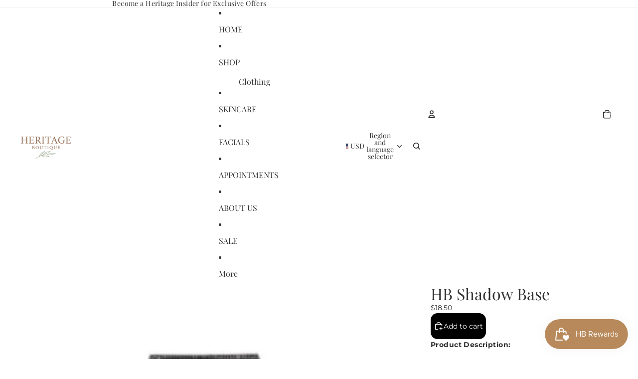

--- FILE ---
content_type: text/javascript
request_url: https://heritage-boutique.com/cdn/shop/t/29/assets/section-hydration.aio.min.js?v=149581243524367398741765921292
body_size: -547
content:
/*
Generated time: December 16, 2025 21:41
This file was created by the app developer. Feel free to contact the original developer with any questions. It was minified (compressed) by AVADA. AVADA do NOT own this script.
*/
import{buildSectionSelector,normalizeSectionId,sectionRenderer}from"@theme/section-renderer";import{requestIdleCallback,onDocumentReady}from"@theme/utilities";async function hydrateSection(e,t){var e=normalizeSectionId(e),r=document.getElementById(buildSectionSelector(e));r&&"true"!==r.dataset.hydrated&&(await sectionRenderer.renderSection(e,{cache:!1,url:t}),r.dataset.hydrated="true")}async function hydrate(e,t){onDocumentReady(()=>{requestIdleCallback(()=>hydrateSection(e,t))})}export{hydrate};

--- FILE ---
content_type: text/javascript
request_url: https://heritage-boutique.com/cdn/shop/t/29/assets/header.aio.min.js?v=104256001690539244891765921279
body_size: 337
content:
/*
Generated time: December 16, 2025 21:41
This file was created by the app developer. Feel free to contact the original developer with any questions. It was minified (compressed) by AVADA. AVADA do NOT own this script.
*/
import{Component}from"@theme/component";import{onDocumentLoaded,changeMetaThemeColor}from"@theme/utilities";class HeaderComponent extends Component{requiredRefs=["headerDrawerContainer","headerMenu","headerRowTop"];#menuDrawerHiddenWidth=null;#intersectionObserver=null;#offscreen=!1;#lastScrollTop=0;#timeout=null;#animationDelay=150;#resizeObserver=new ResizeObserver(([e])=>{e&&e.borderBoxSize[0]&&(e=Math.round(e.borderBoxSize[0].blockSize),document.body.style.setProperty("--header-height",e+"px"),this.#menuDrawerHiddenWidth)&&window.innerWidth>this.#menuDrawerHiddenWidth&&this.#updateMenuVisibility(!1)});#observeStickyPosition=(t=!0)=>{this.#intersectionObserver||(this.#intersectionObserver=new IntersectionObserver(([e])=>{e&&(e=e.isIntersecting,t?(this.dataset.stickyState=e?"inactive":"active",changeMetaThemeColor(this.refs.headerRowTop)):this.#offscreen=!e||"active"===this.dataset.stickyState)},{threshold:t?1:0}),this.#intersectionObserver.observe(this))};#handleOverflowMinimum=e=>{this.#updateMenuVisibility(e.detail.minimumReached)};#updateMenuVisibility(e){e?(this.refs.headerDrawerContainer.classList.remove("desktop:hidden"),this.#menuDrawerHiddenWidth=window.innerWidth,this.refs.headerMenu.classList.add("hidden")):(this.refs.headerDrawerContainer.classList.add("desktop:hidden"),this.#menuDrawerHiddenWidth=null,this.refs.headerMenu.classList.remove("hidden"))}#handleWindowScroll=()=>{var e,t,i=this.getAttribute("sticky");!this.#offscreen&&"always"!==i||(t=(e=document.scrollingElement?.scrollTop??0)<this.#lastScrollTop,this.#timeout&&(clearTimeout(this.#timeout),this.#timeout=null),"always"===i?(i=0<=this.getBoundingClientRect().top,this.dataset.scrollDirection=i?"none":t?"up":"down"):t?(this.removeAttribute("data-animating"),0<=this.getBoundingClientRect().top?(this.#offscreen=!1,this.dataset.stickyState="inactive",this.dataset.scrollDirection="none"):(this.dataset.stickyState="active",this.dataset.scrollDirection="up")):"active"===this.dataset.stickyState?(this.dataset.scrollDirection="none",this.setAttribute("data-animating",""),this.#timeout=setTimeout(()=>{this.dataset.stickyState="idle",this.removeAttribute("data-animating")},this.#animationDelay)):(this.dataset.scrollDirection="none",this.dataset.stickyState="idle"),this.#lastScrollTop=e)};connectedCallback(){super.connectedCallback(),this.#resizeObserver.observe(this),this.addEventListener("overflowMinimum",this.#handleOverflowMinimum);var e=this.getAttribute("sticky");e&&(this.#observeStickyPosition("always"===e),"scroll-up"!==e&&"always"!==e||document.addEventListener("scroll",this.#handleWindowScroll))}disconnectedCallback(){super.disconnectedCallback(),this.#resizeObserver.disconnect(),this.#intersectionObserver?.disconnect(),this.removeEventListener("overflowMinimum",this.#handleOverflowMinimum),document.removeEventListener("scroll",this.#handleWindowScroll),document.body.style.setProperty("--header-height","0px")}}customElements.get("header-component")||customElements.define("header-component",HeaderComponent),onDocumentLoaded(()=>{let i=document.querySelector("header-component"),r=document.querySelector("#header-group");if(r){let n=new ResizeObserver(e=>{e=e.reduce((e,t)=>t.target!==i||i.hasAttribute("transparent")&&i.parentElement?.nextElementSibling?e+(t.borderBoxSize[0]?.blockSize??0):e,0),e=Math.round(e);document.body.style.setProperty("--header-group-height",e+"px")});i instanceof HTMLElement&&n.observe(i);var t=r.children;for(let e=0;e<t.length;e++){var s=t[e];s instanceof HTMLElement&&n.observe(s)}new MutationObserver(e=>{for(var t of e)if("childList"===t.type){var i=r.children;for(let e=0;e<i.length;e++){var s=i[e];s instanceof HTMLElement&&n.observe(s)}}}).observe(r,{childList:!0})}});

--- FILE ---
content_type: text/javascript
request_url: https://heritage-boutique.com/cdn/shop/t/29/assets/anchored-popover.aio.min.js?v=64451677992036661561765921279
body_size: 74
content:
/*
Generated time: December 16, 2025 21:41
This file was created by the app developer. Feel free to contact the original developer with any questions. It was minified (compressed) by AVADA. AVADA do NOT own this script.
*/
import{Component}from"@theme/component";import{debounce,requestIdleCallback}from"@theme/utilities";class AnchoredPopoverComponent extends Component{requiredRefs=["popover","trigger"];interaction_delay=200;#popoverTrigger=null;#onTriggerEnter=()=>{let{trigger:e,popover:t}=this.refs;e.dataset.hoverActive="true",t.matches(":popover-open")||(this.#popoverTrigger=setTimeout(()=>{e.matches("[data-hover-active]")&&t.showPopover()},this.interaction_delay))};#onTriggerLeave=()=>{let{trigger:e,popover:t}=this.refs;delete e.dataset.hoverActive,this.#popoverTrigger&&clearTimeout(this.#popoverTrigger),t.matches(":popover-open")&&(this.#popoverTrigger=setTimeout(()=>{t.hidePopover()},this.interaction_delay))};#onPopoverEnter=()=>{this.#popoverTrigger&&clearTimeout(this.#popoverTrigger)};#onPopoverLeave=()=>{let e=this.refs.popover;this.#popoverTrigger=setTimeout(()=>{e.hidePopover()},this.interaction_delay)};#updatePosition=async()=>{var{popover:e,trigger:t}=this.refs;e&&t&&(t=t.getBoundingClientRect(),e.style.setProperty("--anchor-top",""+t.top),e.style.setProperty("--anchor-right",""+(window.innerWidth-t.right)),e.style.setProperty("--anchor-bottom",""+(window.innerHeight-t.bottom)),e.style.setProperty("--anchor-left",""+t.left),e.style.setProperty("--anchor-height",""+t.height),e.style.setProperty("--anchor-width",""+t.width))};#resizeListener=debounce(()=>{var e=this.refs.popover;e&&e.matches(":popover-open")&&e.hidePopover()},100);connectedCallback(){super.connectedCallback();var{popover:e,trigger:t}=this.refs;this.dataset.closeOnResize&&e.addEventListener("beforetoggle",e=>{window["open"===e.newState?"addEventListener":"removeEventListener"]("resize",this.#resizeListener)}),this.dataset.hoverTriggered&&(t.addEventListener("pointerenter",this.#onTriggerEnter),t.addEventListener("pointerleave",this.#onTriggerLeave),e.addEventListener("pointerenter",this.#onPopoverEnter),e.addEventListener("pointerleave",this.#onPopoverLeave)),CSS.supports("position-anchor: --trigger")||(e.addEventListener("beforetoggle",()=>{this.#updatePosition()}),requestIdleCallback(()=>{this.#updatePosition()}))}disconnectedCallback(){super.disconnectedCallback(),window.removeEventListener("resize",this.#resizeListener)}}customElements.get("anchored-popover-component")||customElements.define("anchored-popover-component",AnchoredPopoverComponent);export{AnchoredPopoverComponent};

--- FILE ---
content_type: text/javascript
request_url: https://heritage-boutique.com/cdn/shop/t/29/assets/component.aio.min.js?v=46350918852311954281765921279
body_size: 800
content:
/*
Generated time: December 16, 2025 21:41
This file was created by the app developer. Feel free to contact the original developer with any questions. It was minified (compressed) by AVADA. AVADA do NOT own this script.
*/
import{requestIdleCallback}from"@theme/utilities";class DeclarativeShadowElement extends HTMLElement{connectedCallback(){var e;this.shadowRoot||(e=this.querySelector(':scope > template[shadowrootmode="open"]'))instanceof HTMLTemplateElement&&this.attachShadow({mode:"open"}).append(e.content.cloneNode(!0))}}class Component extends DeclarativeShadowElement{refs={};requiredRefs;get roots(){return this.shadowRoot?[this,this.shadowRoot]:[this]}connectedCallback(){super.connectedCallback(),registerEventListeners(),this.#updateRefs(),requestIdleCallback(()=>{for(var e of this.roots)this.#mutationObserver.observe(e,{childList:!0,subtree:!0,attributes:!0,attributeFilter:["ref"],attributeOldValue:!0})})}updatedCallback(){this.#mutationObserver.takeRecords(),this.#updateRefs()}disconnectedCallback(){this.#mutationObserver.disconnect()}#updateRefs(){var e,t={};for(e of this.roots.reduce((e,t)=>{for(var r of t.querySelectorAll("[ref]"))this.#isDescendant(r)&&e.add(r);return e},new Set)){var r=e.getAttribute("ref")??"",o=r.endsWith("[]"),r=o?r.slice(0,-2):r;o?((o=Array.isArray(t[r])?t[r]:[]).push(e),t[r]=o):t[r]=e}if(this.requiredRefs?.length)for(var s of this.requiredRefs)if(!(s in t))throw new MissingRefError(s,this);this.refs=t}#mutationObserver=new MutationObserver(e=>{e.some(e=>"attributes"===e.type&&this.#isDescendant(e.target)||"childList"===e.type&&[...e.addedNodes,...e.removedNodes].some(this.#isDescendant))&&this.#updateRefs()});#isDescendant=e=>getClosestComponent(getAncestor(e))===this}function getAncestor(e){return e.parentNode||((e=e.getRootNode())instanceof ShadowRoot?e.host:null)}function getClosestComponent(e){return e?e instanceof Component||e instanceof HTMLElement&&e.tagName.toLowerCase().endsWith("-component")?e:(e=getAncestor(e))?getClosestComponent(e):null:null}let initialized=!1;function registerEventListeners(){if(!initialized){initialized=!0;var e;let c=["focus","blur"],u=["pointerenter","pointerleave"];for(e of["click","change","select","focus","blur","submit","input","keydown","keyup","toggle",...u]){let l="on:"+e;document.addEventListener(e,r=>{let o=(e=>{var t=e.composedPath?.()[0]??e.target;if(t instanceof Element)return t.hasAttribute("on:"+e.type)?t:!u.includes(e.type)&&(e.bubbles||c.includes(e.type))?t.closest(`[on\\:${e.type}]`):null})(r);if(o){var r=r.target!==o?new Proxy(r,{get(e,t){return"target"===t?o:"function"==typeof(t=Reflect.get(e,t))?t.bind(e):t}}):r,s=o.getAttribute(l)??"";let[e,t]=s.split("/");var s=s.match(/([\/\?][^\/\?]+)([\/\?][^\/\?]+)$/),s=s?s[2]:null,n=e?e.startsWith("#")?document.querySelector(e):o.closest(e):getClosestComponent(o);if(n instanceof Component&&t){var a=n[t=t.replace(/\?.*/,"")];if("function"==typeof a)try{var i=[r];s&&i.unshift(parseData(s)),a.call(n,...i)}catch(e){console.error(e)}}}},{capture:!0})}}}function parseData(e){var t=e[0],e=e.slice(1);return"?"===t?Object.fromEntries(Array.from(new URLSearchParams(e).entries()).map(([e,t])=>[e,parseValue(t)])):parseValue(e)}function parseValue(e){var t;return"true"===e||"false"!==e&&(t=Number(e),isNaN(t)||""===e.trim()?e:t)}class MissingRefError extends Error{constructor(e,t){super(`Required ref "${e}" not found in component `+t.tagName.toLowerCase())}}export{DeclarativeShadowElement,Component};

--- FILE ---
content_type: text/javascript
request_url: https://heritage-boutique.com/cdn/shop/t/29/assets/morph.aio.min.js?v=179142921628837844691765921287
body_size: 993
content:
/*
Generated time: December 16, 2025 21:41
This file was created by the app developer. Feel free to contact the original developer with any questions. It was minified (compressed) by AVADA. AVADA do NOT own this script.
*/
import{Component}from"@theme/component";let MORPH_OPTIONS={childrenOnly:!0,reject(e,t){return t.nodeType===Node.TEXT_NODE&&""===t.nodeValue?.trim()||!!(t instanceof HTMLTemplateElement&&"open"===t.shadowRootMode&&e.parentElement&&t.parentElement&&e.parentElement.tagName===t.parentElement.tagName&&null!=e.parentElement?.shadowRoot)||t.nodeType===Node.COMMENT_NODE&&"shopify:rendered_by_section_api"===t.nodeValue},onBeforeUpdate(e,t){if(e instanceof Element&&t instanceof Element){var n;for(n of["product-grid-view","data-current-checked","data-previous-checked"]){var a=e.getAttribute(n),o=t.getAttribute(n);a&&a!==o&&t.setAttribute(n,a)}var r,i,l,u,d=["account-popover"];for(r of["floating-panel-component","fieldset.variant-option"])e.matches(r)&&t.matches(r)&&(i=e.getAttribute("style"))&&t.setAttribute("style",i);for(l of d)e.id===l&&t.id===l&&(u=e.getAttribute("style"))&&t.setAttribute("style",u);e instanceof HTMLElement&&t instanceof HTMLElement&&e.style.viewTransitionName&&(t.style.viewTransitionName=e.style.viewTransitionName)}},onAfterUpdate(e){e instanceof Component&&queueMicrotask(()=>e.updatedCallback())}};function morph(e,t,n=MORPH_OPTIONS){if(!e||!t)throw new Error("Both oldTree and newTree must be provided");if("string"==typeof t){var a=(new DOMParser).parseFromString(t,"text/html").body.firstChild;if(!a)throw new Error("newTree string is not valid HTML");t=a}if(n.childrenOnly)return updateChildren(t,e,n),e;if(11===t.nodeType)throw new Error("newTree should have one root node (not a DocumentFragment)");return walk(t,e,n)}function walk(e,t,n){if(!t)return e;if(e&&!e.isSameNode?.(t)){if(e.nodeType!==t.nodeType)return e;if(e instanceof Element&&t instanceof Element){if("SHOPIFY-ACCELERATED-CHECKOUT-CART"===t.tagName)return t;if(e.tagName!==t.tagName)return e;var a=getNodeKey(e,n),o=getNodeKey(t,n);if(a&&o&&a!==o)return e}t instanceof Element&&t.hasAttribute("data-skip-node-update")&&e instanceof Element&&e.hasAttribute("data-skip-node-update")||updateNode(e,t,n),updateChildren(e,t,n),n.onAfterUpdate?.(e)}return t}function updateNode(e,t,n){if(n.onBeforeUpdate?.(t,e),!(e instanceof HTMLDetailsElement&&t instanceof HTMLDetailsElement||e instanceof HTMLDialogElement&&t instanceof HTMLDialogElement)||e.hasAttribute("declarative-open")||(e.open=t.open),t instanceof HTMLElement&&e instanceof HTMLElement)for(var a of["slot","sizes"]){var o=t.getAttribute(a);o!==e.getAttribute(a)&&(null==o?e.removeAttribute(a):e.setAttribute(a,o))}e instanceof Element&&t instanceof Element?t.isEqualNode(e)||copyAttributes(e,t):(e instanceof Text||e instanceof Comment)&&t.nodeValue!==e.nodeValue&&(t.nodeValue=e.nodeValue),e instanceof HTMLInputElement&&t instanceof HTMLInputElement?updateInput(e,t):e instanceof HTMLOptionElement&&t instanceof HTMLOptionElement?updateAttribute(e,t,"selected"):e instanceof HTMLTextAreaElement&&t instanceof HTMLTextAreaElement&&updateTextarea(e,t)}function getNodeKey(e,t){return t?.getNodeKey?.(e)??(e instanceof Element?e.id:void 0)}function updateAttribute(e,t,n){e[n]!==t[n]&&(t[n]=e[n],null!=e[n]?t.setAttribute(n,""):t.removeAttribute(n))}function copyAttributes(e,t){var n,a,o,r,i,l=t.attributes,u=e.attributes;for(n of Array.from(u)){var{name:d,namespaceURI:s,value:f}=n,m=n.localName||d;("src"!==d&&"href"!==d&&"srcset"!==d&&"poster"!==d||t.getAttribute(d)!==f)&&(s?t.getAttributeNS(s,m)!==f&&t.setAttributeNS(s,m,f):t.hasAttribute(d)?t.getAttribute(d)!==f&&("null"===f||"undefined"===f?t.removeAttribute(d):t.setAttribute(d,f)):t.setAttribute(d,f))}for(a of Array.from(l))!1!==a.specified&&({name:o,namespaceURI:r}=a,i=a.localName||o,r?e.hasAttributeNS(r,i)||t.removeAttributeNS(r,i):e.hasAttribute(o)||t.removeAttribute(o))}function updateInput(e,t){var n=e.value;updateAttribute(e,t,"checked"),updateAttribute(e,t,"disabled"),e.indeterminate!==t.indeterminate&&(t.indeterminate=e.indeterminate),"file"!==t.type&&(n!==t.value&&(t.setAttribute("value",n),t.value=n),"null"===n&&(t.value="",t.removeAttribute("value")),e.hasAttributeNS(null,"value")?"range"===t.type&&(t.value=n):t.removeAttribute("value"))}function updateTextarea(e,t){var e=e.value,n=(e!==t.value&&(t.value=e),t.firstChild);n?.nodeType!==Node.TEXT_NODE||""===e&&n.nodeValue===t.placeholder||(n.nodeValue=e)}function updateChildren(i,l,u){if(!(l instanceof Element&&l.hasAttribute("data-skip-subtree-update")&&i instanceof Element&&i.hasAttribute("data-skip-subtree-update"))){let e,n,a,o,r=0;for(let t=0;e=l.childNodes[t],n=i.childNodes[t-r],e||n;t++)if(n)if(e)if(same(n,e,u))(a=walk(n,e,u))!==e&&(l.replaceChild(a,e),r++);else if(u.reject?.(e,n))i.removeChild(n),t--;else{o=null;for(let e=t;e<l.childNodes.length;e++){var d=l.childNodes[e];if(d&&same(d,n,u)){o=d;break}}o?((a=walk(n,o,u))!==o&&r++,l.insertBefore(a,e)):getNodeKey(n,u)||getNodeKey(e,u)?(l.insertBefore(n,e),r++):(a=walk(n,e,u))!==e&&(l.replaceChild(a,e),r++)}else l.appendChild(n),r++;else e&&l.removeChild(e),t--}}function same(e,t,n){if(e.nodeType!==t.nodeType)return!1;if(e.nodeType===Node.ELEMENT_NODE){if(e instanceof Element&&t instanceof Element&&e.tagName!==t.tagName)return!1;var a=getNodeKey(e,n),n=getNodeKey(t,n);if(a&&n&&a!==n)return!1}return e.nodeType===Node.TEXT_NODE&&t.nodeType===Node.TEXT_NODE?e.nodeValue?.trim()===t.nodeValue?.trim():e.nodeType!==Node.COMMENT_NODE||t.nodeType!==Node.COMMENT_NODE||e.nodeValue===t.nodeValue}export{morph};

--- FILE ---
content_type: text/javascript
request_url: https://heritage-boutique.com/cdn/shop/t/29/assets/focus.aio.min.js?v=40204070892990217381765921279
body_size: -309
content:
/*
Generated time: December 16, 2025 21:41
This file was created by the app developer. Feel free to contact the original developer with any questions. It was minified (compressed) by AVADA. AVADA do NOT own this script.
*/
let trapFocusHandlers={};function getFocusableElements(e){return Array.from(e.querySelectorAll("summary, a[href], button:enabled, [tabindex]:not([tabindex^='-']), [draggable], area, input:not([type=hidden]):enabled, select:enabled, textarea:enabled, object, iframe"))}function trapFocus(a){removeTrapFocus();var e=getFocusableElements(a);if(e.length){let n=e[0],o=e[e.length-1];trapFocusHandlers.keydown=e=>{var t;"Tab"===e.key&&(t=document.activeElement,e.shiftKey||t!==o?!e.shiftKey||t!==n&&t!==a||(e.preventDefault(),o?.focus()):(e.preventDefault(),n?.focus()))},trapFocusHandlers.focusin=e=>{e.target instanceof Node&&!a.contains(e.target)&&(e.stopPropagation(),n?.focus())},document.addEventListener("keydown",trapFocusHandlers.keydown,!0),document.addEventListener("focusin",trapFocusHandlers.focusin,!0),a.focus()}}function removeTrapFocus(){trapFocusHandlers.keydown&&document.removeEventListener("keydown",trapFocusHandlers.keydown,!0),trapFocusHandlers.focusin&&document.removeEventListener("focusin",trapFocusHandlers.focusin,!0)}function cycleFocus(e,t){let n=e.findIndex(e=>e.matches(":focus"))+t;n>=e.length?n=0:n<0&&(n=e.length-1);t=e[n];t&&t.focus()}export{trapFocus,removeTrapFocus,cycleFocus};

--- FILE ---
content_type: text/javascript
request_url: https://heritage-boutique.com/cdn/shop/t/29/assets/video-background.aio.min.js?v=125302233274198843251765921294
body_size: -564
content:
/*
Generated time: December 16, 2025 21:41
This file was created by the app developer. Feel free to contact the original developer with any questions. It was minified (compressed) by AVADA. AVADA do NOT own this script.
*/
import{Component}from"@theme/component";class VideoBackgroundComponent extends Component{requiredRefs=["videoSources","videoElement"];connectedCallback(){super.connectedCallback();var e,{videoSources:o,videoElement:n}=this.refs;for(e of o){var t=e.dataset.videoSource;t&&e.setAttribute("src",t)}n.load()}}customElements.get("video-background-component")||customElements.define("video-background-component",VideoBackgroundComponent);export{VideoBackgroundComponent};

--- FILE ---
content_type: text/javascript
request_url: https://heritage-boutique.com/cdn/shop/t/29/assets/variant-picker.aio.min.js?v=21067166486548856641765921296
body_size: 1154
content:
/*
Generated time: December 16, 2025 21:41
This file was created by the app developer. Feel free to contact the original developer with any questions. It was minified (compressed) by AVADA. AVADA do NOT own this script.
*/
import{Component}from"@theme/component";import{VariantSelectedEvent,VariantUpdateEvent}from"@theme/events";import{morph}from"@theme/morph";import{requestYieldCallback,getViewParameterValue}from"@theme/utilities";export default class VariantPicker extends Component{#pendingRequestUrl;#abortController;#checkedIndices=[];#radios=[];connectedCallback(){super.connectedCallback(),(this.refs.fieldsets||[]).forEach(e=>{e=Array.from(e?.querySelectorAll("input")??[]),this.#radios.push(e),e=e.findIndex(e=>"true"===e.dataset.currentChecked);-1!==e&&this.#checkedIndices.push([e])}),this.addEventListener("change",this.variantChanged.bind(this))}variantChanged(t){if(t.target instanceof HTMLElement){var r=t.target instanceof HTMLSelectElement?t.target.options[t.target.selectedIndex]:t.target;if(r){this.updateSelectedOption(t.target),this.dispatchEvent(new VariantSelectedEvent({id:r.dataset.optionValueId??""}));var t="true"===this.dataset.templateProductMatch&&!t.target.closest("product-card")&&!t.target.closest("quick-add-dialog"),a=this.dataset.productUrl?.split("?")[0],o=r.dataset.connectedProductUrl,a=t&&!!o&&o!==a,i=Boolean(this.closest("featured-product-information")),i=a?"main":i?"featured-product-information":void 0;this.fetchUpdatedSection(this.buildRequestUrl(r),i);let e=new URL(window.location.href);i=r.dataset.variantId||null;t&&(i?e.searchParams.set("variant",i):e.searchParams.delete("variant")),a&&(e.pathname=o),e.href!==window.location.href&&requestYieldCallback(()=>{history.replaceState({},"",e.toString())})}}}updateSelectedOption(e){if("string"==typeof e){var t=this.querySelector(`[data-option-value-id="${e}"]`);if(!t)throw new Error("Target element not found");e=t}var r,a,o,i;if(e instanceof HTMLInputElement&&(t=Number.parseInt(e.dataset.fieldsetIndex||""),s=Number.parseInt(e.dataset.inputIndex||""),Number.isNaN(t)||Number.isNaN(s)||(r=(this.refs.fieldsets||[])[t],a=this.#checkedIndices[t],(t=this.#radios[t])&&a&&r&&([o,i]=a,void 0!==o&&t[o]&&(t[o].dataset.previousChecked="false"),void 0!==i&&t[i]&&(t[i].dataset.previousChecked="false"),a.unshift(s),a.length=Math.min(a.length,2),o=a[0],i=a[1],void 0!==o&&t[o]&&(t[o].dataset.currentChecked="true",r.style.setProperty("--pill-width-current",`${t[o].parentElement?.offsetWidth||0}px`)),void 0!==i)&&t[i]&&(t[i].dataset.previousChecked="true",t[i].dataset.currentChecked="false",r.style.setProperty("--pill-width-previous",`${t[i].parentElement?.offsetWidth||0}px`))),e.checked=!0),e instanceof HTMLSelectElement){let t=e.value;var n,s=Array.from(e.options).find(e=>e.value===t);if(!s)throw new Error("Option not found");for(n of e.options)n.removeAttribute("selected");s.setAttribute("selected","selected")}}buildRequestUrl(e,t=null,r=[]){let a=e.dataset.connectedProductUrl||this.#pendingRequestUrl||this.dataset.productUrl;this.#pendingRequestUrl=a;var o=[],i=getViewParameterValue(),i=(i&&o.push("view="+i),this.selectedOptionsValues.length&&!t?o.push("option_values="+this.selectedOptionsValues.join(",")):"product-card"===t&&(this.selectedOptionsValues.length?o.push("option_values="+r.join(",")):o.push("option_values="+e.dataset.optionValueId)),{"quick-add-component":"section-rendering-product-card","swatches-variant-picker-component":"section-rendering-product-card","featured-product-information":this.closest("featured-product-information")?.id}),t=Object.keys(i).find(e=>this.closest(e));return t?(a=a?.includes("?")?a.split("?")[0]:a)+`?section_id=${i[t]}&`+o.join("&"):a+"?"+o.join("&")}fetchUpdatedSection(e,a){this.#abortController?.abort(),this.#abortController=new AbortController,fetch(e,{signal:this.#abortController.signal}).then(e=>e.text()).then(e=>{this.#pendingRequestUrl=void 0;var t,e=(new DOMParser).parseFromString(e,"text/html"),r=(e.querySelector("overflow-list[defer]")?.removeAttribute("defer"),e.querySelector('variant-picker script[type="application/json"]')?.textContent);r&&("main"===a?this.updateMain(e):a?this.updateElement(e,a):(t=this.updateVariantPicker(e),this.selectedOptionId&&this.dispatchEvent(new VariantUpdateEvent(JSON.parse(r),this.selectedOptionId,{html:e,productId:this.dataset.productId??"",newProduct:t}))))}).catch(e=>{"AbortError"===e.name?console.warn("Fetch aborted by user"):console.error(e)})}updateVariantPicker(e){let t;var r,a,e=e.querySelector(this.tagName.toLowerCase());if(e)return e instanceof HTMLElement&&(r=e.dataset.productId,a=e.dataset.productUrl,r&&a&&this.dataset.productId!==r&&(t={id:r,url:a}),this.dataset.productId=r,this.dataset.productUrl=a),morph(this,e),t;throw new Error("No new variant picker source found")}updateElement(e,t){var r=this.closest(t),e=e.querySelector(t);if(!r||!e)throw new Error("No new element source found for "+t);morph(r,e)}updateMain(e){var t=document.querySelector("main"),e=e.querySelector("main");if(!t||!e)throw new Error("No new main source found");morph(t,e)}get selectedOption(){var e=this.querySelector("select option[selected], fieldset input:checked");if(e instanceof HTMLInputElement||e instanceof HTMLOptionElement)return e}get selectedOptionId(){var e=this.selectedOption;if(e){e=e.dataset.optionValueId;if(e)return e;throw new Error("No option value ID found")}}get selectedOptionsValues(){return Array.from(this.querySelectorAll("select option[selected], fieldset input:checked")).map(e=>{e=e.dataset.optionValueId;if(e)return e;throw new Error("No option value ID found")})}}customElements.get("variant-picker")||customElements.define("variant-picker",VariantPicker);

--- FILE ---
content_type: text/javascript
request_url: https://heritage-boutique.com/cdn/shop/t/29/assets/overflow-list.aio.min.js?v=35563815541855410001765921283
body_size: 827
content:
/*
Generated time: December 16, 2025 21:41
This file was created by the app developer. Feel free to contact the original developer with any questions. It was minified (compressed) by AVADA. AVADA do NOT own this script.
*/
import{ResizeNotifier}from"@theme/utilities";import{DeclarativeShadowElement}from"@theme/component";class OverflowMinimumEvent extends Event{constructor(e){super("overflowMinimum",{bubbles:!0}),this.detail={minimumReached:e}}}class OverflowList extends DeclarativeShadowElement{static get observedAttributes(){return["disabled","minimum-items"]}attributeChangedCallback(e,t,s){"disabled"===e&&("true"===s?this.#reset():this.#reflowItems())}async connectedCallback(){super.connectedCallback(),await this.#waitForStyles(),this.#initialize()}#waitForStyles(){let t=this.shadowRoot?.querySelector('link[rel="stylesheet"]');return!t||t.sheet?Promise.resolve():new Promise(e=>{t.addEventListener("load",e)})}#initialize(){var e=this.shadowRoot;if(!e)throw new Error("Missing shadow root");var t=e.querySelector("slot:not([name])"),s=e.querySelector('slot[name="overflow"]'),r=e.querySelector('slot[name="more"]'),i=e.querySelector('[part="overflow"]'),o=e.querySelector('[part="list"]'),e=e.querySelector('[part="placeholder"]');if(!(t instanceof HTMLSlotElement&&s instanceof HTMLSlotElement&&r instanceof HTMLSlotElement&&i instanceof HTMLElement&&o instanceof HTMLUListElement&&e instanceof HTMLLIElement))throw new Error("Invalid element types in <OverflowList />");this.#refs={defaultSlot:t,overflowSlot:s,moreSlot:r,overflow:i,list:o,placeholder:e},this.addEventListener("reflow",e=>{this.#reflowItems(0,e.detail.lastVisibleElement)});s=t.assignedElements().filter(e=>!(e instanceof HTMLTemplateElement)),r=s[0],i=s[s.length-1];r&&this.#intersectionObserver.observe(r),i&&i!==r&&this.#intersectionObserver.observe(i)}disconnectedCallback(){this.#resizeObserver.disconnect()}get schedule(){return"function"==typeof Theme?.utilities?.scheduler?.schedule?Theme.utilities.scheduler.schedule:e=>requestAnimationFrame(()=>setTimeout(e,0))}#scheduled=!1;get minimumItems(){var e=this.getAttribute("minimum-items");return e?parseInt(e,10):null}get overflowSlot(){var e=this.#refs.overflowSlot;return e}get defaultSlot(){var e=this.#refs.defaultSlot;return e}#handleIntersection=e=>{let t=e[0];t?.isIntersecting&&(this.#intersectionObserver.disconnect(),setTimeout(()=>{this.querySelector(':scope > template[shadowrootmode="open"]')?.remove(),this.#reflowItems(t.boundingClientRect.height)},0))};#handleChange=()=>{this.#scheduled||(this.#scheduled=!0,requestAnimationFrame(()=>setTimeout(()=>{this.#reflowItems(),this.#scheduled=!1},0)))};#moveItemsToDefaultSlot(){var e,{defaultSlot:t,overflowSlot:s}=this.#refs;for(e of s.assignedElements())e.slot!==t.name&&(e.slot=t.name)}#reset(){var e=this.#refs.list;this.#unobserveChanges(),this.#moveItemsToDefaultSlot(),e.style.removeProperty("height"),this.style.setProperty("--overflow-count","0")}#updateMinimumReached(e){null!==this.minimumItems&&((e=e.length<this.minimumItems)?this.setAttribute("minimum-reached",""):this.removeAttribute("minimum-reached"),this.dispatchEvent(new OverflowMinimumEvent(e)))}showAll(){var e=this.#refs.placeholder;e.style.setProperty("width","0"),e.style.setProperty("display","none"),this.setAttribute("disabled","true")}#reflowItems=(e=0,t=null)=>{var{defaultSlot:n,overflowSlot:a,moreSlot:h,list:m,placeholder:d}=this.#refs,u=(this.#unobserveChanges(),this.#moveItemsToDefaultSlot(),n.assignedElements());if(u[u.length-1]){let s=[],r=[],i=0,o=!1,l=(0<e&&m.style.setProperty("height",e+"px"),m.style.setProperty("flex-wrap","wrap"),d.hidden=!0,h.style.setProperty("order","-1"),h.hidden=!1,t?.style.setProperty("order","-1"),h.getBoundingClientRect());u.forEach(e=>{var t=e.getBoundingClientRect();(t.top>l.top?(r.length||(i=t.width),o=!0,r):s).push(e)}),o&&h.style.removeProperty("order"),t?.style.removeProperty("order");for(var c of u){var v=(r.includes(c)?a:n).name;c.slot!==v&&(c.slot=v)}m.style.setProperty("counter-reset","overflow-count "+r.length),this.style.setProperty("--overflow-count",""+r.length),h.hidden=!o,o&&(d.style.width=i+"px",d.hidden=!1),m.style.setProperty("overflow","unset"),o&&this.#updateMinimumReached(s)}this.#observeChanges()};#observeChanges(){this.#resizeObserver.observe(this),this.#mutationObserver.observe(this,{childList:!0})}#unobserveChanges(){this.#resizeObserver.disconnect(),this.#mutationObserver.disconnect()}#refs;#resizeObserver=new ResizeNotifier(this.#handleChange);#mutationObserver=new MutationObserver(this.#handleChange);#intersectionObserver=new IntersectionObserver(this.#handleIntersection,{rootMargin:"640px 360px 640px 360px"})}customElements.get("overflow-list")||customElements.define("overflow-list",OverflowList);export{OverflowMinimumEvent,OverflowList};

--- FILE ---
content_type: text/javascript
request_url: https://heritage-boutique.com/cdn/shop/t/29/assets/product-recommendations.aio.min.js?v=150167628460720423761765921280
body_size: 34
content:
/*
Generated time: December 16, 2025 21:41
This file was created by the app developer. Feel free to contact the original developer with any questions. It was minified (compressed) by AVADA. AVADA do NOT own this script.
*/
class ProductRecommendations extends HTMLElement{#intersectionObserver=new IntersectionObserver((e,t)=>{e[0]?.isIntersecting&&(t.disconnect(),this.#loadRecommendations())},{rootMargin:"0px 0px 400px 0px"});#mutationObserver=new MutationObserver(e=>{for(var t of e)if(t.target===this&&"attributes"===t.type&&"data-error"!==t.attributeName&&!("class"===t.attributeName&&this.classList.contains("hidden")||"data-recommendations-performed"===t.attributeName&&"true"===this.dataset.recommendationsPerformed)){this.#loadRecommendations();break}});#cachedRecommendations={};#activeFetch=null;connectedCallback(){this.#intersectionObserver.observe(this),this.#mutationObserver.observe(this,{attributes:!0})}#loadRecommendations(){var{productId:e,recommendationsPerformed:t,sectionId:r,intent:n}=this.dataset;let s=this.id;if(!e||!s)throw new Error("Product ID and an ID attribute are required");"true"!==t&&this.#fetchCachedRecommendations(e,r,n).then(e=>{var t;e.success?((t=document.createElement("div")).innerHTML=e.data||"",(t=t.querySelector(`product-recommendations[id="${s}"]`))?.innerHTML&&t.innerHTML.trim().length?(this.dataset.recommendationsPerformed="true",this.innerHTML=t.innerHTML):this.#handleError(new Error("No recommendations available"))):Shopify.designMode||this.#handleError(new Error("Server returned "+e.status))}).catch(e=>{this.#handleError(e)})}async#fetchCachedRecommendations(e,t,r){e=this.dataset.url+`&product_id=${e}&section_id=${t}&intent=`+r,t=this.#cachedRecommendations[e];if(t)return{success:!0,data:t};this.#activeFetch?.abort(),this.#activeFetch=new AbortController;try{var n,s=await fetch(e,{signal:this.#activeFetch.signal});return s.ok?(n=await s.text(),{success:!0,data:this.#cachedRecommendations[e]=n}):{success:!1,status:s.status}}finally{this.#activeFetch=null}}#handleError(e){console.error("Product recommendations error:",e.message),this.classList.add("hidden"),this.dataset.error="Error loading product recommendations"}}customElements.get("product-recommendations")||customElements.define("product-recommendations",ProductRecommendations);